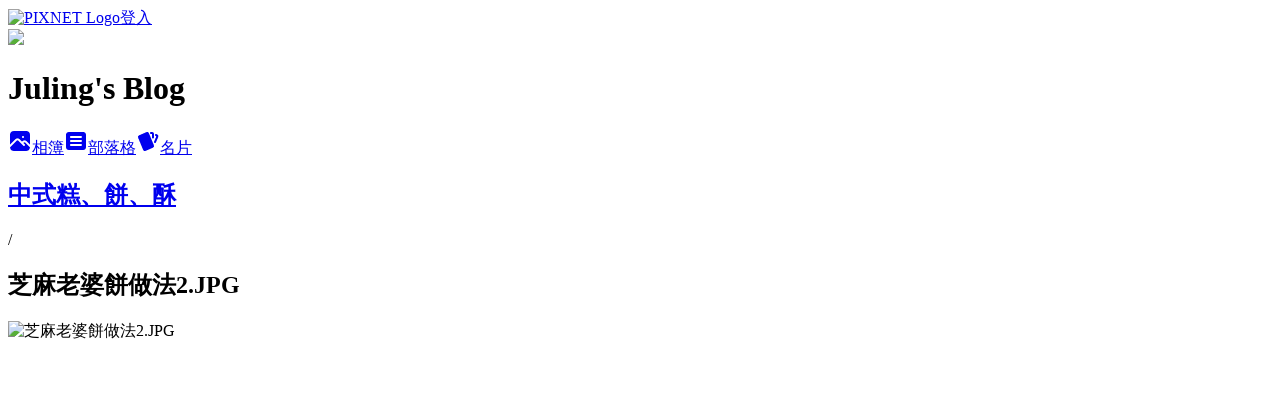

--- FILE ---
content_type: text/html; charset=utf-8
request_url: https://rulichsu.pixnet.net/albums/409287454/photos/4726518433
body_size: 14346
content:
<!DOCTYPE html><html lang="zh-TW"><head><meta charSet="utf-8"/><meta name="viewport" content="width=device-width, initial-scale=1"/><link rel="preload" href="https://static.1px.tw/blog-next/public/logo_pixnet_ch.svg" as="image"/><link rel="preload" as="image" href="https://picsum.photos/seed/rulichsu/1200/400"/><link rel="preload" href="https://pimg.1px.tw/rulichsu/1550857141-2759401603.jpg" as="image"/><link rel="stylesheet" href="https://static.1px.tw/blog-next/public/main.css" data-precedence="base"/><link rel="preload" as="script" fetchPriority="low" href="https://static.1px.tw/blog-next/_next/static/chunks/94688e2baa9fea03.js"/><script src="https://static.1px.tw/blog-next/_next/static/chunks/41eaa5427c45ebcc.js" async=""></script><script src="https://static.1px.tw/blog-next/_next/static/chunks/e2c6231760bc85bd.js" async=""></script><script src="https://static.1px.tw/blog-next/_next/static/chunks/94bde6376cf279be.js" async=""></script><script src="https://static.1px.tw/blog-next/_next/static/chunks/426b9d9d938a9eb4.js" async=""></script><script src="https://static.1px.tw/blog-next/_next/static/chunks/turbopack-5021d21b4b170dda.js" async=""></script><script src="https://static.1px.tw/blog-next/_next/static/chunks/ff1a16fafef87110.js" async=""></script><script src="https://static.1px.tw/blog-next/_next/static/chunks/e308b2b9ce476a3e.js" async=""></script><script src="https://static.1px.tw/blog-next/_next/static/chunks/169ce1e25068f8ff.js" async=""></script><script src="https://static.1px.tw/blog-next/_next/static/chunks/d3c6eed28c1dd8e2.js" async=""></script><script src="https://static.1px.tw/blog-next/_next/static/chunks/d4d39cfc2a072218.js" async=""></script><script src="https://static.1px.tw/blog-next/_next/static/chunks/6a5d72c05b9cd4ba.js" async=""></script><script src="https://static.1px.tw/blog-next/_next/static/chunks/8af6103cf1375f47.js" async=""></script><script src="https://static.1px.tw/blog-next/_next/static/chunks/e90cbf588986111c.js" async=""></script><script src="https://static.1px.tw/blog-next/_next/static/chunks/0fb9419eaf336159.js" async=""></script><script src="https://static.1px.tw/blog-next/_next/static/chunks/ed01c75076819ebd.js" async=""></script><script src="https://static.1px.tw/blog-next/_next/static/chunks/a4df8fc19a9a82e6.js" async=""></script><link rel="preload" href="https://pagead2.googlesyndication.com/pagead/js/adsbygoogle.js?client=ca-pub-7603166147882629" as="script" crossorigin=""/><title>芝麻老婆餅做法2.JPG - 痞客邦</title><meta name="description" content="芝麻老婆餅做法2.JPG"/><meta name="google-adsense-platform-account" content="pub-2647689032095179"/><meta name="google-adsense-account" content="pub-7603166147882629"/><meta name="fb:app_id" content="101730233200171"/><link rel="canonical" href="https://rulichsu.pixnet.net/blog/albums/409287454/photos/4726518433"/><meta property="og:title" content="芝麻老婆餅做法2.JPG - 痞客邦"/><meta property="og:description" content="芝麻老婆餅做法2.JPG"/><meta property="og:url" content="https://rulichsu.pixnet.net/blog/albums/409287454/photos/4726518433"/><meta property="og:image" content="https://pimg.1px.tw/rulichsu/1550857141-2759401603.jpg"/><meta property="og:image:width" content="1200"/><meta property="og:image:height" content="630"/><meta property="og:image:alt" content="芝麻老婆餅做法2.JPG"/><meta property="og:type" content="article"/><meta name="twitter:card" content="summary_large_image"/><meta name="twitter:title" content="芝麻老婆餅做法2.JPG - 痞客邦"/><meta name="twitter:description" content="芝麻老婆餅做法2.JPG"/><meta name="twitter:image" content="https://pimg.1px.tw/rulichsu/1550857141-2759401603.jpg"/><link rel="icon" href="/favicon.ico?favicon.a62c60e0.ico" sizes="32x32" type="image/x-icon"/><script src="https://static.1px.tw/blog-next/_next/static/chunks/a6dad97d9634a72d.js" noModule=""></script></head><body><!--$--><!--/$--><!--$?--><template id="B:0"></template><!--/$--><script>requestAnimationFrame(function(){$RT=performance.now()});</script><script src="https://static.1px.tw/blog-next/_next/static/chunks/94688e2baa9fea03.js" id="_R_" async=""></script><div hidden id="S:0"><script id="pixnet-vars">
          window.PIXNET = {
            post_id: 0,
            name: "rulichsu",
            user_id: 0,
            blog_id: "4446886",
            display_ads: true
          }; 
        </script><div class="relative min-h-screen"><nav class="fixed z-20 w-full bg-orange-500 text-white shadow-sm"><div id="pixnet-navbar-ad-blog_top"></div><div class="container mx-auto flex h-14 max-w-5xl items-center justify-between px-5"><a href="https://www.pixnet.net"><img src="https://static.1px.tw/blog-next/public/logo_pixnet_ch.svg" alt="PIXNET Logo"/></a><a href="/auth/authorize" class="!text-white">登入</a></div></nav><div class="container mx-auto max-w-5xl pt-[45px]"><div class="sm:px-4"><div class="bg-muted relative flex flex-col items-center justify-center gap-4 overflow-clip py-10 sm:mt-8 sm:rounded-sm"><img src="https://picsum.photos/seed/rulichsu/1200/400" class="absolute inset-0 h-full w-full object-cover"/><div class="absolute inset-0 bg-black/40 backdrop-blur-sm"></div><div class="relative z-10 flex flex-col items-center justify-center gap-4 px-4"><span data-slot="avatar" class="relative flex shrink-0 overflow-hidden rounded-full size-24 shadow"><span data-slot="avatar-fallback" class="bg-muted flex size-full items-center justify-center rounded-full"></span></span><div class="text-center"><h1 class="mb-1 text-2xl font-bold text-white text-shadow-2xs">Juling&#x27;s Blog</h1></div><div class="flex items-center justify-center gap-3"><a href="/albums" data-slot="button" class="inline-flex items-center justify-center gap-2 whitespace-nowrap text-sm font-medium transition-all disabled:pointer-events-none disabled:opacity-50 [&amp;_svg]:pointer-events-none [&amp;_svg:not([class*=&#x27;size-&#x27;])]:size-4 shrink-0 [&amp;_svg]:shrink-0 outline-none focus-visible:border-ring focus-visible:ring-ring/50 focus-visible:ring-[3px] aria-invalid:ring-destructive/20 dark:aria-invalid:ring-destructive/40 aria-invalid:border-destructive bg-primary text-primary-foreground hover:bg-primary/90 h-9 px-4 py-2 has-[&gt;svg]:px-3 cursor-pointer rounded-full"><svg xmlns="http://www.w3.org/2000/svg" width="24" height="24" viewBox="0 0 24 24" fill="currentColor" stroke="none" class="tabler-icon tabler-icon-photo-filled "><path d="M8.813 11.612c.457 -.38 .918 -.38 1.386 .011l.108 .098l4.986 4.986l.094 .083a1 1 0 0 0 1.403 -1.403l-.083 -.094l-1.292 -1.293l.292 -.293l.106 -.095c.457 -.38 .918 -.38 1.386 .011l.108 .098l4.674 4.675a4 4 0 0 1 -3.775 3.599l-.206 .005h-12a4 4 0 0 1 -3.98 -3.603l6.687 -6.69l.106 -.095zm9.187 -9.612a4 4 0 0 1 3.995 3.8l.005 .2v9.585l-3.293 -3.292l-.15 -.137c-1.256 -1.095 -2.85 -1.097 -4.096 -.017l-.154 .14l-.307 .306l-2.293 -2.292l-.15 -.137c-1.256 -1.095 -2.85 -1.097 -4.096 -.017l-.154 .14l-5.307 5.306v-9.585a4 4 0 0 1 3.8 -3.995l.2 -.005h12zm-2.99 5l-.127 .007a1 1 0 0 0 0 1.986l.117 .007l.127 -.007a1 1 0 0 0 0 -1.986l-.117 -.007z"></path></svg>相簿</a><a href="/blog" data-slot="button" class="inline-flex items-center justify-center gap-2 whitespace-nowrap text-sm font-medium transition-all disabled:pointer-events-none disabled:opacity-50 [&amp;_svg]:pointer-events-none [&amp;_svg:not([class*=&#x27;size-&#x27;])]:size-4 shrink-0 [&amp;_svg]:shrink-0 outline-none focus-visible:border-ring focus-visible:ring-ring/50 focus-visible:ring-[3px] aria-invalid:ring-destructive/20 dark:aria-invalid:ring-destructive/40 aria-invalid:border-destructive border bg-background shadow-xs hover:bg-accent hover:text-accent-foreground dark:bg-input/30 dark:border-input dark:hover:bg-input/50 h-9 px-4 py-2 has-[&gt;svg]:px-3 cursor-pointer rounded-full"><svg xmlns="http://www.w3.org/2000/svg" width="24" height="24" viewBox="0 0 24 24" fill="currentColor" stroke="none" class="tabler-icon tabler-icon-article-filled "><path d="M19 3a3 3 0 0 1 2.995 2.824l.005 .176v12a3 3 0 0 1 -2.824 2.995l-.176 .005h-14a3 3 0 0 1 -2.995 -2.824l-.005 -.176v-12a3 3 0 0 1 2.824 -2.995l.176 -.005h14zm-2 12h-10l-.117 .007a1 1 0 0 0 0 1.986l.117 .007h10l.117 -.007a1 1 0 0 0 0 -1.986l-.117 -.007zm0 -4h-10l-.117 .007a1 1 0 0 0 0 1.986l.117 .007h10l.117 -.007a1 1 0 0 0 0 -1.986l-.117 -.007zm0 -4h-10l-.117 .007a1 1 0 0 0 0 1.986l.117 .007h10l.117 -.007a1 1 0 0 0 0 -1.986l-.117 -.007z"></path></svg>部落格</a><a href="https://www.pixnet.net/pcard/rulichsu" data-slot="button" class="inline-flex items-center justify-center gap-2 whitespace-nowrap text-sm font-medium transition-all disabled:pointer-events-none disabled:opacity-50 [&amp;_svg]:pointer-events-none [&amp;_svg:not([class*=&#x27;size-&#x27;])]:size-4 shrink-0 [&amp;_svg]:shrink-0 outline-none focus-visible:border-ring focus-visible:ring-ring/50 focus-visible:ring-[3px] aria-invalid:ring-destructive/20 dark:aria-invalid:ring-destructive/40 aria-invalid:border-destructive border bg-background shadow-xs hover:bg-accent hover:text-accent-foreground dark:bg-input/30 dark:border-input dark:hover:bg-input/50 h-9 px-4 py-2 has-[&gt;svg]:px-3 cursor-pointer rounded-full"><svg xmlns="http://www.w3.org/2000/svg" width="24" height="24" viewBox="0 0 24 24" fill="currentColor" stroke="none" class="tabler-icon tabler-icon-cards-filled "><path d="M10.348 3.169l-7.15 3.113a2 2 0 0 0 -1.03 2.608l4.92 11.895a1.96 1.96 0 0 0 2.59 1.063l7.142 -3.11a2.002 2.002 0 0 0 1.036 -2.611l-4.92 -11.894a1.96 1.96 0 0 0 -2.588 -1.064z"></path><path d="M16 3a2 2 0 0 1 1.995 1.85l.005 .15v3.5a1 1 0 0 1 -1.993 .117l-.007 -.117v-3.5h-1a1 1 0 0 1 -.117 -1.993l.117 -.007h1z"></path><path d="M19.08 5.61a1 1 0 0 1 1.31 -.53c.257 .108 .505 .21 .769 .314a2 2 0 0 1 1.114 2.479l-.056 .146l-2.298 5.374a1 1 0 0 1 -1.878 -.676l.04 -.11l2.296 -5.371l-.366 -.148l-.402 -.167a1 1 0 0 1 -.53 -1.312z"></path></svg>名片</a></div></div></div></div><div class="p-4"><div class="mb-4 flex items-center gap-2"><a href="/albums/409287454" class="text-gray-400 hover:text-gray-500"><h2 class="text-lg font-bold">中式糕、餅、酥</h2></a><span>/</span><h2 class="text-lg font-bold text-gray-500">芝麻老婆餅做法2.JPG</h2></div><div class="overflow-clip rounded-lg border"><img src="https://pimg.1px.tw/rulichsu/1550857141-2759401603.jpg" alt="芝麻老婆餅做法2.JPG" class="h-auto w-full rounded-lg object-contain"/></div></div></div></div><section aria-label="Notifications alt+T" tabindex="-1" aria-live="polite" aria-relevant="additions text" aria-atomic="false"></section></div><script>$RB=[];$RV=function(a){$RT=performance.now();for(var b=0;b<a.length;b+=2){var c=a[b],e=a[b+1];null!==e.parentNode&&e.parentNode.removeChild(e);var f=c.parentNode;if(f){var g=c.previousSibling,h=0;do{if(c&&8===c.nodeType){var d=c.data;if("/$"===d||"/&"===d)if(0===h)break;else h--;else"$"!==d&&"$?"!==d&&"$~"!==d&&"$!"!==d&&"&"!==d||h++}d=c.nextSibling;f.removeChild(c);c=d}while(c);for(;e.firstChild;)f.insertBefore(e.firstChild,c);g.data="$";g._reactRetry&&requestAnimationFrame(g._reactRetry)}}a.length=0};
$RC=function(a,b){if(b=document.getElementById(b))(a=document.getElementById(a))?(a.previousSibling.data="$~",$RB.push(a,b),2===$RB.length&&("number"!==typeof $RT?requestAnimationFrame($RV.bind(null,$RB)):(a=performance.now(),setTimeout($RV.bind(null,$RB),2300>a&&2E3<a?2300-a:$RT+300-a)))):b.parentNode.removeChild(b)};$RC("B:0","S:0")</script><script>(self.__next_f=self.__next_f||[]).push([0])</script><script>self.__next_f.push([1,"1:\"$Sreact.fragment\"\n3:I[39756,[\"https://static.1px.tw/blog-next/_next/static/chunks/ff1a16fafef87110.js\",\"https://static.1px.tw/blog-next/_next/static/chunks/e308b2b9ce476a3e.js\"],\"default\"]\n4:I[53536,[\"https://static.1px.tw/blog-next/_next/static/chunks/ff1a16fafef87110.js\",\"https://static.1px.tw/blog-next/_next/static/chunks/e308b2b9ce476a3e.js\"],\"default\"]\n6:I[97367,[\"https://static.1px.tw/blog-next/_next/static/chunks/ff1a16fafef87110.js\",\"https://static.1px.tw/blog-next/_next/static/chunks/e308b2b9ce476a3e.js\"],\"OutletBoundary\"]\n8:I[97367,[\"https://static.1px.tw/blog-next/_next/static/chunks/ff1a16fafef87110.js\",\"https://static.1px.tw/blog-next/_next/static/chunks/e308b2b9ce476a3e.js\"],\"ViewportBoundary\"]\na:I[97367,[\"https://static.1px.tw/blog-next/_next/static/chunks/ff1a16fafef87110.js\",\"https://static.1px.tw/blog-next/_next/static/chunks/e308b2b9ce476a3e.js\"],\"MetadataBoundary\"]\nc:I[63491,[\"https://static.1px.tw/blog-next/_next/static/chunks/169ce1e25068f8ff.js\",\"https://static.1px.tw/blog-next/_next/static/chunks/d3c6eed28c1dd8e2.js\"],\"default\"]\n"])</script><script>self.__next_f.push([1,"0:{\"P\":null,\"b\":\"JQ_Jy432Rf5mCJvB01Y9Z\",\"c\":[\"\",\"albums\",\"409287454\",\"photos\",\"4726518433\"],\"q\":\"\",\"i\":false,\"f\":[[[\"\",{\"children\":[\"albums\",{\"children\":[[\"id\",\"409287454\",\"d\"],{\"children\":[\"photos\",{\"children\":[[\"photoId\",\"4726518433\",\"d\"],{\"children\":[\"__PAGE__\",{}]}]}]}]}]},\"$undefined\",\"$undefined\",true],[[\"$\",\"$1\",\"c\",{\"children\":[[[\"$\",\"script\",\"script-0\",{\"src\":\"https://static.1px.tw/blog-next/_next/static/chunks/d4d39cfc2a072218.js\",\"async\":true,\"nonce\":\"$undefined\"}],[\"$\",\"script\",\"script-1\",{\"src\":\"https://static.1px.tw/blog-next/_next/static/chunks/6a5d72c05b9cd4ba.js\",\"async\":true,\"nonce\":\"$undefined\"}],[\"$\",\"script\",\"script-2\",{\"src\":\"https://static.1px.tw/blog-next/_next/static/chunks/8af6103cf1375f47.js\",\"async\":true,\"nonce\":\"$undefined\"}]],\"$L2\"]}],{\"children\":[[\"$\",\"$1\",\"c\",{\"children\":[null,[\"$\",\"$L3\",null,{\"parallelRouterKey\":\"children\",\"error\":\"$undefined\",\"errorStyles\":\"$undefined\",\"errorScripts\":\"$undefined\",\"template\":[\"$\",\"$L4\",null,{}],\"templateStyles\":\"$undefined\",\"templateScripts\":\"$undefined\",\"notFound\":\"$undefined\",\"forbidden\":\"$undefined\",\"unauthorized\":\"$undefined\"}]]}],{\"children\":[[\"$\",\"$1\",\"c\",{\"children\":[null,[\"$\",\"$L3\",null,{\"parallelRouterKey\":\"children\",\"error\":\"$undefined\",\"errorStyles\":\"$undefined\",\"errorScripts\":\"$undefined\",\"template\":[\"$\",\"$L4\",null,{}],\"templateStyles\":\"$undefined\",\"templateScripts\":\"$undefined\",\"notFound\":\"$undefined\",\"forbidden\":\"$undefined\",\"unauthorized\":\"$undefined\"}]]}],{\"children\":[[\"$\",\"$1\",\"c\",{\"children\":[null,[\"$\",\"$L3\",null,{\"parallelRouterKey\":\"children\",\"error\":\"$undefined\",\"errorStyles\":\"$undefined\",\"errorScripts\":\"$undefined\",\"template\":[\"$\",\"$L4\",null,{}],\"templateStyles\":\"$undefined\",\"templateScripts\":\"$undefined\",\"notFound\":\"$undefined\",\"forbidden\":\"$undefined\",\"unauthorized\":\"$undefined\"}]]}],{\"children\":[[\"$\",\"$1\",\"c\",{\"children\":[null,[\"$\",\"$L3\",null,{\"parallelRouterKey\":\"children\",\"error\":\"$undefined\",\"errorStyles\":\"$undefined\",\"errorScripts\":\"$undefined\",\"template\":[\"$\",\"$L4\",null,{}],\"templateStyles\":\"$undefined\",\"templateScripts\":\"$undefined\",\"notFound\":\"$undefined\",\"forbidden\":\"$undefined\",\"unauthorized\":\"$undefined\"}]]}],{\"children\":[[\"$\",\"$1\",\"c\",{\"children\":[\"$L5\",[[\"$\",\"script\",\"script-0\",{\"src\":\"https://static.1px.tw/blog-next/_next/static/chunks/0fb9419eaf336159.js\",\"async\":true,\"nonce\":\"$undefined\"}],[\"$\",\"script\",\"script-1\",{\"src\":\"https://static.1px.tw/blog-next/_next/static/chunks/ed01c75076819ebd.js\",\"async\":true,\"nonce\":\"$undefined\"}],[\"$\",\"script\",\"script-2\",{\"src\":\"https://static.1px.tw/blog-next/_next/static/chunks/a4df8fc19a9a82e6.js\",\"async\":true,\"nonce\":\"$undefined\"}]],[\"$\",\"$L6\",null,{\"children\":\"$@7\"}]]}],{},null,false,false]},null,false,false]},null,false,false]},null,false,false]},null,false,false]},null,false,false],[\"$\",\"$1\",\"h\",{\"children\":[null,[\"$\",\"$L8\",null,{\"children\":\"$@9\"}],[\"$\",\"$La\",null,{\"children\":\"$@b\"}],null]}],false]],\"m\":\"$undefined\",\"G\":[\"$c\",[]],\"S\":false}\n"])</script><script>self.__next_f.push([1,"9:[[\"$\",\"meta\",\"0\",{\"charSet\":\"utf-8\"}],[\"$\",\"meta\",\"1\",{\"name\":\"viewport\",\"content\":\"width=device-width, initial-scale=1\"}]]\n"])</script><script>self.__next_f.push([1,"d:I[79520,[\"https://static.1px.tw/blog-next/_next/static/chunks/d4d39cfc2a072218.js\",\"https://static.1px.tw/blog-next/_next/static/chunks/6a5d72c05b9cd4ba.js\",\"https://static.1px.tw/blog-next/_next/static/chunks/8af6103cf1375f47.js\"],\"\"]\n10:I[2352,[\"https://static.1px.tw/blog-next/_next/static/chunks/d4d39cfc2a072218.js\",\"https://static.1px.tw/blog-next/_next/static/chunks/6a5d72c05b9cd4ba.js\",\"https://static.1px.tw/blog-next/_next/static/chunks/8af6103cf1375f47.js\"],\"AdultWarningModal\"]\n11:I[69182,[\"https://static.1px.tw/blog-next/_next/static/chunks/d4d39cfc2a072218.js\",\"https://static.1px.tw/blog-next/_next/static/chunks/6a5d72c05b9cd4ba.js\",\"https://static.1px.tw/blog-next/_next/static/chunks/8af6103cf1375f47.js\"],\"HydrationComplete\"]\n12:I[12985,[\"https://static.1px.tw/blog-next/_next/static/chunks/d4d39cfc2a072218.js\",\"https://static.1px.tw/blog-next/_next/static/chunks/6a5d72c05b9cd4ba.js\",\"https://static.1px.tw/blog-next/_next/static/chunks/8af6103cf1375f47.js\"],\"NuqsAdapter\"]\n13:I[82782,[\"https://static.1px.tw/blog-next/_next/static/chunks/d4d39cfc2a072218.js\",\"https://static.1px.tw/blog-next/_next/static/chunks/6a5d72c05b9cd4ba.js\",\"https://static.1px.tw/blog-next/_next/static/chunks/8af6103cf1375f47.js\"],\"RefineContext\"]\n14:I[29306,[\"https://static.1px.tw/blog-next/_next/static/chunks/d4d39cfc2a072218.js\",\"https://static.1px.tw/blog-next/_next/static/chunks/6a5d72c05b9cd4ba.js\",\"https://static.1px.tw/blog-next/_next/static/chunks/8af6103cf1375f47.js\",\"https://static.1px.tw/blog-next/_next/static/chunks/e90cbf588986111c.js\",\"https://static.1px.tw/blog-next/_next/static/chunks/d3c6eed28c1dd8e2.js\"],\"default\"]\n2:[\"$\",\"html\",null,{\"lang\":\"zh-TW\",\"children\":[[\"$\",\"$Ld\",null,{\"id\":\"google-tag-manager\",\"strategy\":\"afterInteractive\",\"children\":\"\\n(function(w,d,s,l,i){w[l]=w[l]||[];w[l].push({'gtm.start':\\nnew Date().getTime(),event:'gtm.js'});var f=d.getElementsByTagName(s)[0],\\nj=d.createElement(s),dl=l!='dataLayer'?'\u0026l='+l:'';j.async=true;j.src=\\n'https://www.googletagmanager.com/gtm.js?id='+i+dl;f.parentNode.insertBefore(j,f);\\n})(window,document,'script','dataLayer','GTM-TRLQMPKX');\\n  \"}],\"$Le\",\"$Lf\",[\"$\",\"body\",null,{\"children\":[[\"$\",\"$L10\",null,{\"display\":false}],[\"$\",\"$L11\",null,{}],[\"$\",\"$L12\",null,{\"children\":[\"$\",\"$L13\",null,{\"children\":[\"$\",\"$L3\",null,{\"parallelRouterKey\":\"children\",\"error\":\"$undefined\",\"errorStyles\":\"$undefined\",\"errorScripts\":\"$undefined\",\"template\":[\"$\",\"$L4\",null,{}],\"templateStyles\":\"$undefined\",\"templateScripts\":\"$undefined\",\"notFound\":[[\"$\",\"$L14\",null,{}],[]],\"forbidden\":\"$undefined\",\"unauthorized\":\"$undefined\"}]}]}]]}]]}]\n"])</script><script>self.__next_f.push([1,"e:null\nf:[\"$\",\"$Ld\",null,{\"async\":true,\"src\":\"https://pagead2.googlesyndication.com/pagead/js/adsbygoogle.js?client=ca-pub-7603166147882629\",\"crossOrigin\":\"anonymous\",\"strategy\":\"afterInteractive\"}]\n"])</script><script>self.__next_f.push([1,"16:I[86294,[\"https://static.1px.tw/blog-next/_next/static/chunks/d4d39cfc2a072218.js\",\"https://static.1px.tw/blog-next/_next/static/chunks/6a5d72c05b9cd4ba.js\",\"https://static.1px.tw/blog-next/_next/static/chunks/8af6103cf1375f47.js\",\"https://static.1px.tw/blog-next/_next/static/chunks/0fb9419eaf336159.js\",\"https://static.1px.tw/blog-next/_next/static/chunks/ed01c75076819ebd.js\",\"https://static.1px.tw/blog-next/_next/static/chunks/a4df8fc19a9a82e6.js\"],\"HeaderSection\"]\n19:I[27201,[\"https://static.1px.tw/blog-next/_next/static/chunks/ff1a16fafef87110.js\",\"https://static.1px.tw/blog-next/_next/static/chunks/e308b2b9ce476a3e.js\"],\"IconMark\"]\n:HL[\"https://static.1px.tw/blog-next/public/main.css\",\"style\"]\n17:T7c6,"])</script><script>self.__next_f.push([1,"\u003cdiv id=\"DebugZone\"\u003e\u003c/div\u003e\n\n\u003cscript type=\"text/javascript\"\u003e// \u003c![CDATA[\n\nvar sCategoryID;\n\njQuery(function($){ \nif($(\"#blog-main\").length){return;}\n\n//取得文章ID\nvar ArticleID=$(\"#article-main\").attr(\"data-article-id\");\n\n\t//取出文章,截取分類ID\n\t$.getJSON(\"https://emma.pixnet.cc/blog/articles/\"+ArticleID+\"?user=\"+pix.owner+\"\u0026format=json\", function(json){\n\t\tif(json.error!=\"0\")\n\t\t\t{\n\t\t\t\t$(\"#DebugZone\").append(\"https://emma.pixnet.cc/blog/articles/\"+ArticleID+\"?user=\"+pix.owner+\"\u0026format=json \u003cbr\u003e\");\n\t\t\t\t$(\"#DebugZone\").append(\"Message:\" + data.message + \"\u003cbr\u003e\");\n\t\t\t\treturn;\n\t\t\t}\n                sCategoryID=json.article.category_id;//文章個人分類ID\n\t\t//取出該分類6篇文章(只顯示五篇)\n        \t$.getJSON(\"https://emma.pixnet.cc/blog/articles?user=\"+pix.owner+\"\u0026per_page=6\u0026status=2\u0026format=json\u0026category_id=\" + sCategoryID, function(data){\n\t\t\tif(data.error!=\"0\")\n\t\t\t\t{\n\t\t\t\t\t$(\"#DebugZone\").append(\"Message:\" + data.message + \"\u003cbr\u003e\");\n\t\t\t\t\treturn;\n\t\t\t\t}\n\t\t\t\n\t\t\t$(\"#article-box\").append('\u003cdiv id=\"related-box\" class=\"my-Related-box\"\u003e\u003c/div\u003e');\n\t\t\t$(\"#related-box\").append('\u003cdiv id=\"related-item\" class=\"my-Related-Post\"\u003e\u003ch5\u003e這個類別其他的文章\u003c/h5\u003e\u003c/div\u003e');\n\t\t\t$(\"#related-item\").append('\u003cul id=\"my_relate\" class=\"myrelate\"\u003e\u003c/ul\u003e');\n\t\t\tvar li_item ='';\n\t \t \t//取出同分類文章\n\t\t\t$.each(data.articles, function(i,blog){\n\t\t\t\tif(blog.id!=ArticleID \u0026\u0026 $(\"#my_relate li\").length\u003c5){\n\t\t\t\t\tvar  li_item = ('\u003cli\u003e\u003ca href=\"' + blog.link + '\" class=\"relate-link\" title=\"' + blog.title + '\"\u003e');\n\t\t\t\t\tli_item += ('\u003cdiv class=\"relate-thumb\"\u003e');\n\t\t\t\t\tli_item += ('\u003cimg src=\"' + blog.thumb + '\" class=\"article-image\"\u003e');\n\t\t\t\t\tif(blog.title.length\u003e12){\n\t\t\t\t\t\tli_item += ('\u003cspan class=\"relate-title\"\u003e' + blog.title.substring(0,11) + '...\u003c/span\u003e');\n\t\t\t\t\t}\n\t\t\t\t\telse{\n\t\t\t\t\t\tli_item += ('\u003cspan class=\"relate-title\"\u003e' + blog.title + '\u003c/span\u003e');\n\t\t\t\t\t}\n\t\t\t\t\tli_item += ('\u003c/div\u003e\u003c/a\u003e\u003c/li\u003e');\n\t\t\t\t\t$(\"#my_relate\").append(li_item);\n\t\t\t\t}\n\t\t\t});\n\t\t});\n\t});\n\n});\n// ]]\u003e\u003c/script\u003e"])</script><script>self.__next_f.push([1,"5:[[\"$\",\"script\",null,{\"id\":\"pixnet-vars\",\"children\":\"\\n          window.PIXNET = {\\n            post_id: 0,\\n            name: \\\"rulichsu\\\",\\n            user_id: 0,\\n            blog_id: \\\"4446886\\\",\\n            display_ads: true\\n          }; \\n        \"}],[\"$\",\"link\",null,{\"rel\":\"stylesheet\",\"href\":\"https://static.1px.tw/blog-next/public/main.css\",\"precedence\":\"base\"}],[\"$\",\"div\",null,{\"className\":\"relative min-h-screen\",\"children\":[\"$L15\",[\"$\",\"div\",null,{\"className\":\"container mx-auto max-w-5xl pt-[45px]\",\"children\":[[\"$\",\"$L16\",null,{\"blog\":{\"blog_id\":\"4446886\",\"urls\":{\"blog_url\":\"https://rulichsu.pixnet.net/blog\",\"album_url\":\"https://rulichsu.pixnet.net/albums\",\"card_url\":\"https://www.pixnet.net/pcard/rulichsu\",\"sitemap_url\":\"https://rulichsu.pixnet.net/sitemap.xml\"},\"name\":\"rulichsu\",\"display_name\":\"Juling's Blog\",\"description\":\"我喜歡下廚，這裡記錄了我的點點滴滴，希望能和大家分享我的心得。\\n\u003cscript async src=\\\"//pic.sopili.net/move/allviews/user/rulichsu.js\\\" id=\\\"allviews\\\"\u003e\u003c/script\u003e\",\"visibility\":\"public\",\"freeze\":\"active\",\"default_comment_permission\":\"deny\",\"service_album\":\"enable\",\"rss_mode\":\"auto\",\"taxonomy\":{\"id\":14,\"name\":\"美食情報\"},\"logo\":{\"id\":null,\"url\":\"https://s3.1px.tw/blog/common/avatar/blog_cover_light.jpg\"},\"logo_url\":\"https://s3.1px.tw/blog/common/avatar/blog_cover_light.jpg\",\"owner\":{\"sub\":\"838255342671535269\",\"display_name\":\"Juling\",\"avatar\":\"https://pic.pimg.tw/rulichsu/logo/rulichsu.png\",\"login_country\":null,\"login_city\":null,\"login_at\":0,\"created_at\":1378172353,\"updated_at\":1765078535},\"socials\":{\"social_email\":null,\"social_line\":null,\"social_facebook\":null,\"social_instagram\":null,\"social_youtube\":null,\"created_at\":null,\"updated_at\":null},\"stats\":{\"views_initialized\":24085130,\"views_total\":24114095,\"views_today\":29,\"post_count\":3907,\"updated_at\":1769450411},\"marketing\":{\"keywords\":null,\"gsc_site_verification\":null,\"sitemap_verified_at\":1769320116,\"ga_account\":null,\"created_at\":1765786095,\"updated_at\":1769320116},\"watermark\":null,\"custom_domain\":null,\"hero_image\":{\"id\":1769450557,\"url\":\"https://picsum.photos/seed/rulichsu/1200/400\"},\"widgets\":{\"sidebar1\":[{\"id\":53225968,\"identifier\":\"cus1292288\",\"title\":\"2023社群金點賞\",\"sort\":1,\"data\":\"\u003ciframe src=\\\"//sticker.events.pixnet.net/2023pixstarawards/?user_name=rulichsu\u0026trophy_id=5\\\" frameborder=\\\"0\\\" scrolling=\\\"no\\\" width=\\\"180\\\" height=\\\"300\\\"\u003e\u003c/iframe\u003e\"},{\"id\":53225969,\"identifier\":\"cus1291344\",\"title\":\"2021-2022 社群金點賞\",\"sort\":2,\"data\":\"\u003ciframe src=\\\"//sticker.events.pixnet.net/2022pixstarawards/?user_name=rulichsu\u0026trophy_id=6\\\" frameborder=\\\"0\\\" scrolling=\\\"no\\\" width=\\\"180\\\" height=\\\"300\\\"\u003e\u003c/iframe\u003e\"},{\"id\":53225970,\"identifier\":\"pixMyPlace\",\"title\":\"個人資訊\",\"sort\":3,\"data\":null},{\"id\":53225971,\"identifier\":\"pixSearch\",\"title\":\"文章搜尋\",\"sort\":4,\"data\":null},{\"id\":53225972,\"identifier\":\"cus1158262\",\"title\":\"⠀\",\"sort\":5,\"data\":\"\u003cbody\u003e\\n\u003cscript async src=\\\"https://pagead2.googlesyndication.com/pagead/js/adsbygoogle.js\\\"\u003e\u003c/script\u003e\\n\u003c!-- 070319Disp1 --\u003e\\n\u003cins class=\\\"adsbygoogle\\\"\\n     style=\\\"display:inline-block;width:336px;height:280px\\\"\\n     data-ad-client=\\\"ca-pub-7603166147882629\\\"\\n     data-ad-slot=\\\"5338457632\\\"\u003e\u003c/ins\u003e\\n\u003cscript\u003e\\n     (adsbygoogle = window.adsbygoogle || []).push({});\\n\u003c/script\u003e\\n\u003c/body\u003e\"},{\"id\":53225973,\"identifier\":\"pixCategory\",\"title\":\"文章分類\",\"sort\":6,\"data\":[{\"type\":\"category\",\"id\":\"9002971760\",\"name\":\"食譜分類總目錄\",\"post_count\":1,\"url\":\"https://abc.com\",\"sort\":1},{\"type\":\"category\",\"id\":\"9002969231\",\"name\":\"文章索引\",\"post_count\":188,\"url\":\"https://abc.com\",\"sort\":2},{\"type\":\"category\",\"id\":\"9002969408\",\"name\":\"蛋糕裝飾\",\"post_count\":16,\"url\":\"https://abc.com\",\"sort\":3},{\"type\":\"category\",\"id\":\"9003689369\",\"name\":\"糖果、蜜餞\",\"post_count\":34,\"url\":\"https://abc.com\",\"sort\":4},{\"type\":\"category\",\"id\":\"9002969213\",\"name\":\"手工餅乾（全蛋）\",\"post_count\":100,\"url\":\"https://abc.com\",\"sort\":5},{\"type\":\"category\",\"id\":\"9005450369\",\"name\":\"手工餅乾（蛋白）\",\"post_count\":17,\"url\":\"https://abc.com\",\"sort\":6},{\"type\":\"category\",\"id\":\"9005450366\",\"name\":\"手工餅乾（蛋黃）\",\"post_count\":41,\"url\":\"https://abc.com\",\"sort\":7},{\"type\":\"category\",\"id\":\"9005450363\",\"name\":\"手工餅乾（無蛋）\",\"post_count\":47,\"url\":\"https://abc.com\",\"sort\":8},{\"type\":\"category\",\"id\":\"9005450495\",\"name\":\"土司\",\"post_count\":43,\"url\":\"https://abc.com\",\"sort\":9},{\"type\":\"category\",\"id\":\"9002969210\",\"name\":\"麵包、披薩\",\"post_count\":137,\"url\":\"https://abc.com\",\"sort\":10},{\"type\":\"category\",\"id\":\"9006911906\",\"name\":\"甜甜圈\",\"post_count\":11,\"url\":\"https://abc.com\",\"sort\":11},{\"type\":\"category\",\"id\":\"9003879056\",\"name\":\"蛋糕、慕斯\",\"post_count\":145,\"url\":\"https://abc.com\",\"sort\":12},{\"type\":\"category\",\"id\":\"9002969228\",\"name\":\"西式點心\",\"post_count\":100,\"url\":\"https://abc.com\",\"sort\":13},{\"type\":\"category\",\"id\":\"9006911912\",\"name\":\"包子、饅頭\",\"post_count\":32,\"url\":\"https://abc.com\",\"sort\":14},{\"type\":\"category\",\"id\":\"9003689051\",\"name\":\"水煎包、鍋餅、餡餅、盒子\",\"post_count\":24,\"url\":\"https://abc.com\",\"sort\":15},{\"type\":\"category\",\"id\":\"9004554515\",\"name\":\"燒賣、餛飩、鍋貼、餃子\",\"post_count\":27,\"url\":\"https://abc.com\",\"sort\":16},{\"type\":\"category\",\"id\":\"9004246727\",\"name\":\"中式糕餅酥\",\"post_count\":46,\"url\":\"https://abc.com\",\"sort\":17},{\"type\":\"category\",\"id\":\"9003756005\",\"name\":\"糕\u0026粿\",\"post_count\":51,\"url\":\"https://abc.com\",\"sort\":18},{\"type\":\"category\",\"id\":\"9003294926\",\"name\":\"西式料理\",\"post_count\":49,\"url\":\"https://abc.com\",\"sort\":19},{\"type\":\"category\",\"id\":\"9002969237\",\"name\":\"點心、小吃\",\"post_count\":128,\"url\":\"https://abc.com\",\"sort\":20},{\"type\":\"category\",\"id\":\"9006947770\",\"name\":\"鍋寶歐風快鍋\",\"post_count\":18,\"url\":\"https://abc.com\",\"sort\":21},{\"type\":\"category\",\"id\":\"9006941356\",\"name\":\"SODAMASTER+鍋寶氣泡水機\",\"post_count\":3,\"url\":\"https://abc.com\",\"sort\":22},{\"type\":\"category\",\"id\":\"9006942970\",\"name\":\"鍋寶萬用316分離式不沾電鍋\",\"post_count\":71,\"url\":\"https://abc.com\",\"sort\":23},{\"type\":\"category\",\"id\":\"9006968630\",\"name\":\"鍋寶數位萬用氣炸烤箱22L\",\"post_count\":133,\"url\":\"https://abc.com\",\"sort\":24},{\"type\":\"category\",\"id\":\"9006940293\",\"name\":\"鍋寶多功能氣炸烤箱12L\",\"post_count\":94,\"url\":\"https://abc.com\",\"sort\":25},{\"type\":\"category\",\"id\":\"9006931118\",\"name\":\"鍋寶萬用健康氣炸鍋7L\",\"post_count\":46,\"url\":\"https://abc.com\",\"sort\":26},{\"type\":\"category\",\"id\":\"9005533601\",\"name\":\"鍋寶IH智能定溫電子鍋\",\"post_count\":128,\"url\":\"https://abc.com\",\"sort\":27},{\"type\":\"category\",\"id\":\"9005539811\",\"name\":\"鍋寶智能全營養調理機\",\"post_count\":52,\"url\":\"https://abc.com\",\"sort\":28},{\"type\":\"category\",\"id\":\"9006915074\",\"name\":\"鍋寶日式多功能鬆餅機\",\"post_count\":12,\"url\":\"https://abc.com\",\"sort\":29},{\"type\":\"category\",\"id\":\"9006914816\",\"name\":\"鍋寶定溫電烤箱\",\"post_count\":6,\"url\":\"https://abc.com\",\"sort\":30},{\"type\":\"category\",\"id\":\"9005440817\",\"name\":\"電子鍋料理\",\"post_count\":52,\"url\":\"https://abc.com\",\"sort\":31},{\"type\":\"category\",\"id\":\"9002969234\",\"name\":\"豬肉料理\",\"post_count\":197,\"url\":\"https://abc.com\",\"sort\":32},{\"type\":\"category\",\"id\":\"9004136888\",\"name\":\"貢丸、香腸\",\"post_count\":24,\"url\":\"https://abc.com\",\"sort\":33},{\"type\":\"category\",\"id\":\"9004610216\",\"name\":\"豬內臟、豬耳朵\",\"post_count\":22,\"url\":\"https://abc.com\",\"sort\":34},{\"type\":\"category\",\"id\":\"9003689474\",\"name\":\"牛羊料理\",\"post_count\":42,\"url\":\"https://abc.com\",\"sort\":35},{\"type\":\"category\",\"id\":\"9003879020\",\"name\":\"魚料理\",\"post_count\":80,\"url\":\"https://abc.com\",\"sort\":36},{\"type\":\"category\",\"id\":\"9002969216\",\"name\":\"雞鴨料理\",\"post_count\":141,\"url\":\"https://abc.com\",\"sort\":37},{\"type\":\"category\",\"id\":\"9003878972\",\"name\":\"蝦料理\",\"post_count\":63,\"url\":\"https://abc.com\",\"sort\":38},{\"type\":\"category\",\"id\":\"9004402928\",\"name\":\"蛋料理\",\"post_count\":123,\"url\":\"https://abc.com\",\"sort\":39},{\"type\":\"category\",\"id\":\"9002969246\",\"name\":\"海鮮料理\",\"post_count\":48,\"url\":\"https://abc.com\",\"sort\":40},{\"type\":\"category\",\"id\":\"9003323000\",\"name\":\"羹湯\",\"post_count\":63,\"url\":\"https://abc.com\",\"sort\":41},{\"type\":\"category\",\"id\":\"9002969240\",\"name\":\"豆腐料理\",\"post_count\":58,\"url\":\"https://abc.com\",\"sort\":42},{\"type\":\"category\",\"id\":\"9003845537\",\"name\":\"飯粥料理\",\"post_count\":77,\"url\":\"https://abc.com\",\"sort\":43},{\"type\":\"category\",\"id\":\"9002969222\",\"name\":\"家常料理\",\"post_count\":139,\"url\":\"https://abc.com\",\"sort\":44},{\"type\":\"category\",\"id\":\"9002969243\",\"name\":\"麵、米粉、冬粉、粄條\",\"post_count\":68,\"url\":\"https://abc.com\",\"sort\":45},{\"type\":\"category\",\"id\":\"9005078296\",\"name\":\"蔬食料理(無肉類)\",\"post_count\":117,\"url\":\"https://abc.com\",\"sort\":46},{\"type\":\"category\",\"id\":\"9003737996\",\"name\":\"素食料理(含蛋奶素)\",\"post_count\":192,\"url\":\"https://abc.com\",\"sort\":47},{\"type\":\"category\",\"id\":\"9002969219\",\"name\":\"蔬菜料理\",\"post_count\":94,\"url\":\"https://abc.com\",\"sort\":48},{\"type\":\"category\",\"id\":\"9002969255\",\"name\":\"壽司手卷、飯糰\",\"post_count\":17,\"url\":\"https://abc.com\",\"sort\":49},{\"type\":\"category\",\"id\":\"9002969207\",\"name\":\"果醬、醬汁、饀料、飲品\",\"post_count\":36,\"url\":\"https://abc.com\",\"sort\":50},{\"type\":\"category\",\"id\":\"9006953329\",\"name\":\"好物分享\",\"post_count\":7,\"url\":\"https://abc.com\",\"sort\":51},{\"type\":\"category\",\"id\":\"9002969249\",\"name\":\"材料工具\",\"post_count\":96,\"url\":\"https://abc.com\",\"sort\":52},{\"type\":\"category\",\"id\":\"9002969225\",\"name\":\"生活小秘方、常識\",\"post_count\":116,\"url\":\"https://abc.com\",\"sort\":53},{\"type\":\"category\",\"id\":\"9002969204\",\"name\":\"旅遊.美食日記\",\"post_count\":93,\"url\":\"https://abc.com\",\"sort\":54},{\"type\":\"category\",\"id\":\"9002969252\",\"name\":\"美國生活\",\"post_count\":67,\"url\":\"https://abc.com\",\"sort\":55},{\"type\":\"category\",\"id\":\"9002962901\",\"name\":\"生活日記\",\"post_count\":46,\"url\":\"https://abc.com\",\"sort\":56},{\"type\":\"category\",\"id\":\"9006934505\",\"name\":\"廠商邀約\",\"post_count\":4,\"url\":\"https://abc.com\",\"sort\":57},{\"type\":\"category\",\"id\":\"9002969258\",\"name\":\"文章分享\",\"post_count\":22,\"url\":\"https://abc.com\",\"sort\":58},{\"type\":\"category\",\"id\":\"9003122915\",\"name\":\"搬家篇\",\"post_count\":7,\"url\":\"https://abc.com\",\"sort\":59},{\"type\":\"category\",\"id\":\"9004592090\",\"name\":\"隱藏\",\"post_count\":0,\"url\":\"https://abc.com\",\"sort\":60},{\"type\":\"category\",\"id\":\"9002969357\",\"name\":\"未分類資料夾\",\"post_count\":2,\"url\":\"https://abc.com\",\"sort\":61}]},{\"id\":53225974,\"identifier\":\"cus1160446\",\"title\":\"⠀\",\"sort\":7,\"data\":\"\u003cscript async src=\\\"https://pagead2.googlesyndication.com/pagead/js/adsbygoogle.js\\\"\u003e\u003c/script\u003e\\n\u003c!-- 070319Disp2 --\u003e\\n\u003cins class=\\\"adsbygoogle\\\"\\n     style=\\\"display:inline-block;width:336px;height:280px\\\"\\n     data-ad-client=\\\"ca-pub-7603166147882629\\\"\\n     data-ad-slot=\\\"8511415884\\\"\u003e\u003c/ins\u003e\\n\u003cscript\u003e\\n     (adsbygoogle = window.adsbygoogle || []).push({});\\n\u003c/script\u003e\"},{\"id\":53225975,\"identifier\":\"pixLatestArticle\",\"title\":\"最新文章\",\"sort\":8,\"data\":[{\"id\":\"9578142738\",\"title\":\"紅豆紫米豆漿\",\"featured\":{\"id\":null,\"url\":\"https://pimg.1px.tw/rulichsu/1763545443-4009799108-g.jpg\"},\"tags\":[],\"published_at\":1764738203,\"post_url\":\"https://rulichsu.pixnet.net/blog/posts/9578142738\",\"stats\":{\"post_id\":\"9578142738\",\"views\":139,\"views_today\":1,\"likes\":0,\"link_clicks\":0,\"comments\":4,\"replies\":0,\"created_at\":0,\"updated_at\":1769450422}},{\"id\":\"9578075574\",\"title\":\"日本東北之旅~館森方舟牧場\",\"featured\":{\"id\":null,\"url\":\"https://pimg.1px.tw/rulichsu/1759413905-3526166936-g.jpg\"},\"tags\":[],\"published_at\":1764481344,\"post_url\":\"https://rulichsu.pixnet.net/blog/posts/9578075574\",\"stats\":{\"post_id\":\"9578075574\",\"views\":108,\"views_today\":1,\"likes\":0,\"link_clicks\":0,\"comments\":10,\"replies\":0,\"created_at\":0,\"updated_at\":1769442949}},{\"id\":\"9578129816\",\"title\":\"叉燒肉醬\",\"featured\":{\"id\":null,\"url\":\"https://pimg.1px.tw/rulichsu/1762752318-500768041-g.jpg\"},\"tags\":[],\"published_at\":1764214962,\"post_url\":\"https://rulichsu.pixnet.net/blog/posts/9578129816\",\"stats\":{\"post_id\":\"9578129816\",\"views\":108,\"views_today\":1,\"likes\":0,\"link_clicks\":0,\"comments\":10,\"replies\":0,\"created_at\":0,\"updated_at\":1769442920}},{\"id\":\"9578108656\",\"title\":\"海苔餅乾\",\"featured\":{\"id\":null,\"url\":\"https://pimg.1px.tw/rulichsu/1761490452-3083665781-g.jpg\"},\"tags\":[],\"published_at\":1763774206,\"post_url\":\"https://rulichsu.pixnet.net/blog/posts/9578108656\",\"stats\":{\"post_id\":\"9578108656\",\"views\":71,\"views_today\":2,\"likes\":0,\"link_clicks\":0,\"comments\":18,\"replies\":0,\"created_at\":0,\"updated_at\":1769442913}},{\"id\":\"9578137752\",\"title\":\"上善豆家\",\"featured\":{\"id\":null,\"url\":\"https://pimg.1px.tw/rulichsu/1763227773-968462977-g.jpg\"},\"tags\":[],\"published_at\":1763738330,\"post_url\":\"https://rulichsu.pixnet.net/blog/posts/9578137752\",\"stats\":{\"post_id\":\"9578137752\",\"views\":74,\"views_today\":1,\"likes\":0,\"link_clicks\":0,\"comments\":4,\"replies\":0,\"created_at\":0,\"updated_at\":1769270140}},{\"id\":\"9578129840\",\"title\":\"南瓜炒飯\",\"featured\":{\"id\":null,\"url\":\"https://pimg.1px.tw/rulichsu/1762752341-3587123178-g.jpg\"},\"tags\":[],\"published_at\":1763390747,\"post_url\":\"https://rulichsu.pixnet.net/blog/posts/9578129840\",\"stats\":{\"post_id\":\"9578129840\",\"views\":76,\"views_today\":1,\"likes\":0,\"link_clicks\":0,\"comments\":14,\"replies\":0,\"created_at\":0,\"updated_at\":1769443037}},{\"id\":\"9578140030\",\"title\":\"免用預拌粉韓國麵包\",\"featured\":{\"id\":null,\"url\":\"https://pimg.1px.tw/rulichsu/1763381896-3202443027-g.jpg\"},\"tags\":[],\"published_at\":1765314000,\"post_url\":\"https://rulichsu.pixnet.net/blog/posts/9578140030\",\"stats\":{\"post_id\":\"9578140030\",\"views\":66,\"views_today\":1,\"likes\":0,\"link_clicks\":0,\"comments\":0,\"replies\":0,\"created_at\":1766909974,\"updated_at\":1769183750}},{\"id\":\"9578140012\",\"title\":\"用烤箱做炸雞排\",\"featured\":{\"id\":null,\"url\":\"https://pimg.1px.tw/rulichsu/1763381884-2999081806-g.jpg\"},\"tags\":[],\"published_at\":1766692800,\"post_url\":\"https://rulichsu.pixnet.net/blog/posts/9578140012\",\"stats\":{\"post_id\":\"9578140012\",\"views\":56,\"views_today\":1,\"likes\":0,\"link_clicks\":0,\"comments\":0,\"replies\":0,\"created_at\":1766909974,\"updated_at\":1769442926}},{\"id\":\"9578131468\",\"title\":\"布朗尼餅乾\",\"featured\":{\"id\":null,\"url\":\"https://pimg.1px.tw/rulichsu/1762847199-1105109235-g.jpg\"},\"tags\":[],\"published_at\":1762955844,\"post_url\":\"https://rulichsu.pixnet.net/blog/posts/9578131468\",\"stats\":{\"post_id\":\"9578131468\",\"views\":90,\"views_today\":1,\"likes\":0,\"link_clicks\":0,\"comments\":20,\"replies\":0,\"created_at\":0,\"updated_at\":1769270211}},{\"id\":\"9578129826\",\"title\":\"伯爵鷹嘴豆漿\",\"featured\":{\"id\":null,\"url\":\"https://pimg.1px.tw/rulichsu/1762752322-1129103515-g.jpg\"},\"tags\":[],\"published_at\":1767792600,\"post_url\":\"https://rulichsu.pixnet.net/blog/posts/9578129826\",\"stats\":{\"post_id\":\"9578129826\",\"views\":39,\"views_today\":1,\"likes\":0,\"link_clicks\":0,\"comments\":0,\"replies\":0,\"created_at\":1767844524,\"updated_at\":1769442990}}]},{\"id\":53225976,\"identifier\":\"pixHotArticle\",\"title\":\"熱門文章\",\"sort\":9,\"data\":[{\"id\":\"9218942900\",\"title\":\"菠菜鮮肉餛飩\",\"featured\":{\"id\":null,\"url\":\"https://pimg.1px.tw/rulichsu/1395337435-3901593623.jpg\"},\"tags\":[],\"published_at\":1362202053,\"post_url\":\"https://rulichsu.pixnet.net/blog/posts/9218942900\",\"stats\":{\"post_id\":\"9218942900\",\"views\":2785,\"views_today\":1,\"likes\":0,\"link_clicks\":0,\"comments\":4,\"replies\":0,\"created_at\":0,\"updated_at\":1769270144}},{\"id\":\"9218943524\",\"title\":\"烤蘿蔔糕\",\"featured\":{\"id\":null,\"url\":\"https://pimg.1px.tw/rulichsu/1410546619-1628711794.jpg\"},\"tags\":[],\"published_at\":1447778812,\"post_url\":\"https://rulichsu.pixnet.net/blog/posts/9218943524\",\"stats\":{\"post_id\":\"9218943524\",\"views\":30883,\"views_today\":1,\"likes\":73,\"link_clicks\":0,\"comments\":19,\"replies\":0,\"created_at\":0,\"updated_at\":1769442943}},{\"id\":\"9218944130\",\"title\":\"木須炒冬粉\",\"featured\":{\"id\":null,\"url\":\"https://pimg.1px.tw/rulichsu/1383013352-4252986094.jpg\"},\"tags\":[],\"published_at\":1334637403,\"post_url\":\"https://rulichsu.pixnet.net/blog/posts/9218944130\",\"stats\":{\"post_id\":\"9218944130\",\"views\":1619,\"views_today\":2,\"likes\":0,\"link_clicks\":0,\"comments\":8,\"replies\":0,\"created_at\":0,\"updated_at\":1769154030}},{\"id\":\"9218944622\",\"title\":\"自製貢丸\",\"featured\":{\"id\":null,\"url\":\"https://pimg.1px.tw/rulichsu/1379869456-2564882889.jpg\"},\"tags\":[],\"published_at\":1324711735,\"post_url\":\"https://rulichsu.pixnet.net/blog/posts/9218944622\",\"stats\":{\"post_id\":\"9218944622\",\"views\":133528,\"views_today\":4,\"likes\":254,\"link_clicks\":0,\"comments\":29,\"replies\":0,\"created_at\":0,\"updated_at\":1769356604}},{\"id\":\"9218945216\",\"title\":\"麵筋燒蘿蔔\",\"featured\":{\"id\":null,\"url\":\"https://pimg.1px.tw/rulichsu/1381786064-3945217587.jpg\"},\"tags\":[],\"published_at\":1319955191,\"post_url\":\"https://rulichsu.pixnet.net/blog/posts/9218945216\",\"stats\":{\"post_id\":\"9218945216\",\"views\":4803,\"views_today\":4,\"likes\":0,\"link_clicks\":0,\"comments\":12,\"replies\":0,\"created_at\":0,\"updated_at\":1769443039}},{\"id\":\"9218947322\",\"title\":\"醬燒海苔豆包捲\",\"featured\":{\"id\":null,\"url\":\"https://pimg.1px.tw/rulichsu/1381547053-1336639455.jpg\"},\"tags\":[],\"published_at\":1291767252,\"post_url\":\"https://rulichsu.pixnet.net/blog/posts/9218947322\",\"stats\":{\"post_id\":\"9218947322\",\"views\":4660,\"views_today\":1,\"likes\":0,\"link_clicks\":0,\"comments\":7,\"replies\":0,\"created_at\":0,\"updated_at\":1769154031}},{\"id\":\"9218947583\",\"title\":\"豆腐香腸\",\"featured\":{\"id\":null,\"url\":\"https://pimg.1px.tw/rulichsu/1382194648-343046838.jpg\"},\"tags\":[],\"published_at\":1289282598,\"post_url\":\"https://rulichsu.pixnet.net/blog/posts/9218947583\",\"stats\":{\"post_id\":\"9218947583\",\"views\":14982,\"views_today\":4,\"likes\":72,\"link_clicks\":0,\"comments\":12,\"replies\":0,\"created_at\":0,\"updated_at\":1769442937}},{\"id\":\"9218947841\",\"title\":\"椰香芋頭紫米露\",\"featured\":{\"id\":null,\"url\":\"https://pimg.1px.tw/rulichsu/1381458834-101339561.jpg\"},\"tags\":[],\"published_at\":1287209425,\"post_url\":\"https://rulichsu.pixnet.net/blog/posts/9218947841\",\"stats\":{\"post_id\":\"9218947841\",\"views\":11545,\"views_today\":1,\"likes\":0,\"link_clicks\":0,\"comments\":5,\"replies\":0,\"created_at\":0,\"updated_at\":1769154031}},{\"id\":\"9218947901\",\"title\":\"食譜分類總目錄\",\"featured\":null,\"tags\":[],\"published_at\":1681607618,\"post_url\":\"https://rulichsu.pixnet.net/blog/posts/9218947901\",\"stats\":{\"post_id\":\"9218947901\",\"views\":32732,\"views_today\":1,\"likes\":38,\"link_clicks\":0,\"comments\":114,\"replies\":0,\"created_at\":0,\"updated_at\":1769442940}},{\"id\":\"9218949638\",\"title\":\"大頭菜五吃(大頭菜排骨湯、腐乳大頭菜、咖哩大頭菜、滑蛋大頭菜、大頭菜炒什錦)\",\"featured\":{\"id\":null,\"url\":\"https://pimg.1px.tw/rulichsu/1574508495-561343446.jpg\"},\"tags\":[],\"published_at\":1267379811,\"post_url\":\"https://rulichsu.pixnet.net/blog/posts/9218949638\",\"stats\":{\"post_id\":\"9218949638\",\"views\":140972,\"views_today\":2,\"likes\":74,\"link_clicks\":0,\"comments\":9,\"replies\":0,\"created_at\":0,\"updated_at\":1769443039}}]},{\"id\":53225977,\"identifier\":\"pixLatestComment\",\"title\":\"最新留言\",\"sort\":10,\"data\":null},{\"id\":53225978,\"identifier\":\"pixArchive\",\"title\":\"文章精選\",\"sort\":11,\"data\":null},{\"id\":53225979,\"identifier\":\"pixHits\",\"title\":\"參觀人氣\",\"sort\":12,\"data\":null},{\"id\":53225980,\"identifier\":\"cus703073\",\"title\":\"FB粉絲專頁\",\"sort\":13,\"data\":\"\u003cp align=\\\"center\\\"\u003e\\n\u003cdiv id=\\\"fb-root\\\"\u003e\u003c/div\u003e\\n\u003cscript async defer crossorigin=\\\"anonymous\\\" src=\\\"https://connect.facebook.net/zh_TW/sdk.js#xfbml=1\u0026version=v6.0\\\"\u003e\u003c/script\u003e\\n\\n\u003cdiv class=\\\"fb-page\\\" data-href=\\\"https://www.facebook.com/julingsblog/\\\" data-tabs=\\\"timeline\\\" data-width=\\\"280\\\" data-height=\\\"350\\\" data-small-header=\\\"false\\\" data-adapt-container-width=\\\"true\\\" data-hide-cover=\\\"false\\\" data-show-facepile=\\\"true\\\"\u003e\u003cblockquote cite=\\\"https://www.facebook.com/julingsblog/\\\" class=\\\"fb-xfbml-parse-ignore\\\"\u003e\u003ca href=\\\"https://www.facebook.com/julingsblog/\\\"\u003eJuling\u0026#039;s Blog\u003c/a\u003e\u003c/blockquote\u003e\u003c/div\u003e\"},{\"id\":53225982,\"identifier\":\"cus845213\",\"title\":\"Email訂閱新文章\",\"sort\":15,\"data\":\"\u003cform style=\\\"border:1px solid #ccc;padding:3px;text-align:center;\\\" action=\\\"http://feedburner.google.com/fb/a/mailverify\\\" method=\\\"post\\\" target=\\\"popupwindow\\\" onsubmit=\\\"window.open('http://feedburner.google.com/fb/a/mailverify?uri=JulingsBlogPixnet', 'popupwindow', 'scrollbars=yes,width=550,height=520');return true\\\"\u003e\u003cp\u003eEnter your email address:\u003c/p\u003e\u003cp\u003e\u003cinput type=\\\"text\\\" style=\\\"width:140px\\\" name=\\\"email\\\"/\u003e\u003c/p\u003e\u003cinput type=\\\"hidden\\\" value=\\\"JulingsBlogPixnet\\\" name=\\\"uri\\\"/\u003e\u003cinput type=\\\"hidden\\\" name=\\\"loc\\\" value=\\\"en_US\\\"/\u003e\u003cinput type=\\\"submit\\\" value=\\\"Subscribe\\\" /\u003e\u003cp\u003eDelivered by \u003ca href=\\\"http://feedburner.google.com\\\" target=\\\"_blank\\\"\u003eFeedBurner\u003c/a\u003e\u003c/p\u003e\u003c/form\u003e\"},{\"id\":53225983,\"identifier\":\"pixSubs\",\"title\":\"動態訂閱\",\"sort\":16,\"data\":null},{\"id\":53225984,\"identifier\":\"cus698837\",\"title\":\"在線上的朋友\",\"sort\":17,\"data\":\"\u003cp align=\\\"center\\\"\u003e\u003cscript id=\\\"_waua7q\\\"\u003evar _wau = _wau || [];\\n_wau.push([\\\"colored\\\", \\\"u4znexfufpx7\\\", \\\"a7q\\\", \\\"d7dcff00010b\\\"]);\\n(function() {var s=document.createElement(\\\"script\\\"); s.async=true;\\ns.src=\\\"http://widgets.amung.us/colored.js\\\";\\ndocument.getElementsByTagName(\\\"head\\\")[0].appendChild(s);\\n})();\u003c/script\u003e\u003c/p\u003e\u003cbr\u003e\\n\u003cp align=\\\"center\\\"\u003e\u003ca href=\\\"http://s02.flagcounter.com/more/feS\\\"\u003e\u003cimg alt=\\\"free counters\\\" border=\\\"0\\\" src=\\\"http://s02.flagcounter.com/count/feS/bg=FFFFFF/txt=000000/border=9D9D9D/columns=3/maxflags=250/viewers=0/labels=1/\\\" /\u003e\u003c/a\u003e\u003c/p\u003e\"},{\"id\":53225985,\"identifier\":\"pixVisitor\",\"title\":\"誰來我家\",\"sort\":18,\"data\":null}],\"footer\":[{\"id\":53226004,\"identifier\":\"footer\",\"title\":\"頁尾描述\",\"sort\":37,\"data\":\"$17\"}]},\"display_ads\":true,\"display_adult_warning\":false,\"ad_options\":[],\"adsense\":{\"account_id\":\"pub-7603166147882629\",\"client_id\":\"ca-pub-7603166147882629\"},\"css_version\":\"202601270202\",\"created_at\":1378172353,\"updated_at\":1378172353}}],\"$L18\"]}]]}]]\n"])</script><script>self.__next_f.push([1,"b:[[\"$\",\"title\",\"0\",{\"children\":\"芝麻老婆餅做法2.JPG - 痞客邦\"}],[\"$\",\"meta\",\"1\",{\"name\":\"description\",\"content\":\"芝麻老婆餅做法2.JPG\"}],[\"$\",\"meta\",\"2\",{\"name\":\"google-adsense-platform-account\",\"content\":\"pub-2647689032095179\"}],[\"$\",\"meta\",\"3\",{\"name\":\"google-adsense-account\",\"content\":\"pub-7603166147882629\"}],[\"$\",\"meta\",\"4\",{\"name\":\"fb:app_id\",\"content\":\"101730233200171\"}],[\"$\",\"link\",\"5\",{\"rel\":\"canonical\",\"href\":\"https://rulichsu.pixnet.net/blog/albums/409287454/photos/4726518433\"}],[\"$\",\"meta\",\"6\",{\"property\":\"og:title\",\"content\":\"芝麻老婆餅做法2.JPG - 痞客邦\"}],[\"$\",\"meta\",\"7\",{\"property\":\"og:description\",\"content\":\"芝麻老婆餅做法2.JPG\"}],[\"$\",\"meta\",\"8\",{\"property\":\"og:url\",\"content\":\"https://rulichsu.pixnet.net/blog/albums/409287454/photos/4726518433\"}],[\"$\",\"meta\",\"9\",{\"property\":\"og:image\",\"content\":\"https://pimg.1px.tw/rulichsu/1550857141-2759401603.jpg\"}],[\"$\",\"meta\",\"10\",{\"property\":\"og:image:width\",\"content\":\"1200\"}],[\"$\",\"meta\",\"11\",{\"property\":\"og:image:height\",\"content\":\"630\"}],[\"$\",\"meta\",\"12\",{\"property\":\"og:image:alt\",\"content\":\"芝麻老婆餅做法2.JPG\"}],[\"$\",\"meta\",\"13\",{\"property\":\"og:type\",\"content\":\"article\"}],[\"$\",\"meta\",\"14\",{\"name\":\"twitter:card\",\"content\":\"summary_large_image\"}],[\"$\",\"meta\",\"15\",{\"name\":\"twitter:title\",\"content\":\"芝麻老婆餅做法2.JPG - 痞客邦\"}],[\"$\",\"meta\",\"16\",{\"name\":\"twitter:description\",\"content\":\"芝麻老婆餅做法2.JPG\"}],[\"$\",\"meta\",\"17\",{\"name\":\"twitter:image\",\"content\":\"https://pimg.1px.tw/rulichsu/1550857141-2759401603.jpg\"}],[\"$\",\"link\",\"18\",{\"rel\":\"icon\",\"href\":\"/favicon.ico?favicon.a62c60e0.ico\",\"sizes\":\"32x32\",\"type\":\"image/x-icon\"}],[\"$\",\"$L19\",\"19\",{}]]\n"])</script><script>self.__next_f.push([1,"7:null\n"])</script><script>self.__next_f.push([1,":HL[\"https://pimg.1px.tw/rulichsu/1550857141-2759401603.jpg\",\"image\"]\n:HL[\"https://static.1px.tw/blog-next/public/logo_pixnet_ch.svg\",\"image\"]\n18:[\"$\",\"div\",null,{\"className\":\"p-4\",\"children\":[[\"$\",\"div\",null,{\"className\":\"mb-4 flex items-center gap-2\",\"children\":[[\"$\",\"a\",null,{\"href\":\"/albums/409287454\",\"className\":\"text-gray-400 hover:text-gray-500\",\"children\":[\"$\",\"h2\",null,{\"className\":\"text-lg font-bold\",\"children\":\"中式糕、餅、酥\"}]}],[\"$\",\"span\",null,{\"children\":\"/\"}],[\"$\",\"h2\",null,{\"className\":\"text-lg font-bold text-gray-500\",\"children\":\"芝麻老婆餅做法2.JPG\"}]]}],[\"$\",\"div\",null,{\"className\":\"overflow-clip rounded-lg border\",\"children\":[\"$\",\"img\",null,{\"src\":\"https://pimg.1px.tw/rulichsu/1550857141-2759401603.jpg\",\"alt\":\"芝麻老婆餅做法2.JPG\",\"className\":\"h-auto w-full rounded-lg object-contain\"}]}]]}]\n15:[\"$\",\"nav\",null,{\"className\":\"fixed z-20 w-full bg-orange-500 text-white shadow-sm\",\"children\":[[\"$\",\"div\",null,{\"id\":\"pixnet-navbar-ad-blog_top\"}],[\"$\",\"div\",null,{\"className\":\"container mx-auto flex h-14 max-w-5xl items-center justify-between px-5\",\"children\":[[\"$\",\"a\",null,{\"href\":\"https://www.pixnet.net\",\"children\":[\"$\",\"img\",null,{\"src\":\"https://static.1px.tw/blog-next/public/logo_pixnet_ch.svg\",\"alt\":\"PIXNET Logo\"}]}],[\"$\",\"a\",null,{\"href\":\"/auth/authorize\",\"className\":\"!text-white\",\"children\":\"登入\"}]]}]]}]\n"])</script></body></html>